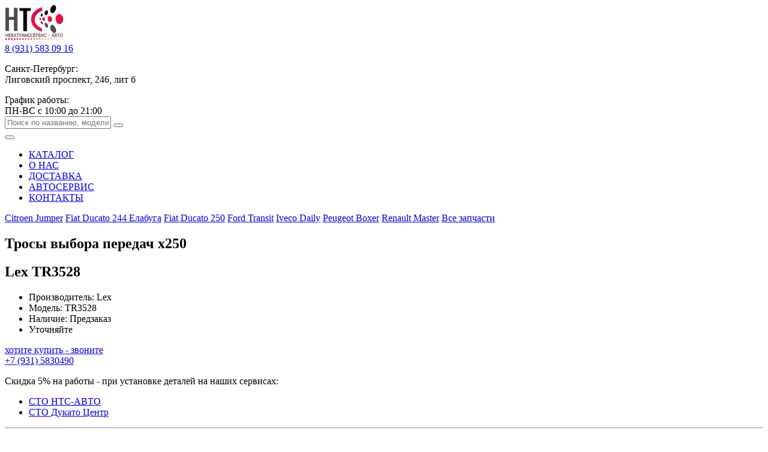

--- FILE ---
content_type: text/html; charset=utf-8
request_url: https://nts-parts.ru/spb/trosy-vybora-peredach-kh250-tr3528
body_size: 5970
content:
<!DOCTYPE html>
<!--[if IE]><![endif]-->
<!--[if IE 8 ]><html dir="ltr" lang="ru" class="ie8"><![endif]-->
<!--[if IE 9 ]><html dir="ltr" lang="ru" class="ie9"><![endif]-->
<!--[if (gt IE 9)|!(IE)]><!-->
<html dir="ltr" lang="ru">
<!--<![endif]-->
<head>

  <!-- Global site tag (gtag.js) - Google Analytics -->
<script async src="https://www.googletagmanager.com/gtag/js?id=UA-82686728-1"></script>
<script>
  window.dataLayer = window.dataLayer || [];
  function gtag(){dataLayer.push(arguments);}
  gtag('js', new Date());

  gtag('config', 'UA-82686728-1');
</script>

<meta charset="UTF-8" />
<meta name="viewport" content="width=device-width, initial-scale=1">
<meta http-equiv="X-UA-Compatible" content="IE=edge">
<meta name="theme-color" content="#ff3547">
<title>TR3528 Тросы выбора передач х250 Lex</title>
<base href="https://nts-parts.ru/" />
<link href="https://fonts.googleapis.com/css?family=Ubuntu" rel="stylesheet">
<script src="catalog/view/javascript/jquery/jquery-2.1.1.min.js" type="text/javascript"></script>

<!-- <script src="catalog/view/javascript/md/jquery-3.3.1.min.js" type="text/javascript"></script> -->
<!-- <script src="catalog/view/javascript/md/popper.min.js" type="text/javascript"></script> -->
<script src="catalog/view/javascript/md/bootstrap.bundle.min.js" type="text/javascript"></script>
<!-- <script src="catalog/view/javascript/md/mdb.min.js" type="text/javascript"></script> -->
<script src="catalog/view/javascript/md/datatables.js" type="text/javascript"></script>
<link href="catalog/view/theme/default/stylesheet/bootstrap.min.css" rel="stylesheet">
<!-- <link href="catalog/view/theme/default/stylesheet/mdb.min.css" rel="stylesheet"> -->
<link href="catalog/view/theme/default/stylesheet/datatables.css" rel="stylesheet">
<link href="catalog/view/theme/default/font/fontawesome/css/all.css" rel="stylesheet">
<link href="catalog/view/theme/default/stylesheet/stylesheet.css" rel="stylesheet">
<link href="catalog/view/javascript/jquery/magnific/magnific-popup.css" type="text/css" rel="stylesheet" media="screen" />
<link href="catalog/view/javascript/jquery/datetimepicker/bootstrap-datetimepicker.min.css" type="text/css" rel="stylesheet" media="screen" />
<script src="catalog/view/javascript/common.js" type="text/javascript"></script>
<script src="catalog/view/javascript/contact.js" type="text/javascript"></script>
<script src="https://maps.googleapis.com/maps/api/js?key=AIzaSyBOu0UjI6IddVECyQbiEQcy06GJ-PkJNIk&#038;ver=v3" type="text/javascript"></script>

<link href="https://nts-parts.ru/spb/trosy-vybora-peredach-kh250-tr3528" rel="canonical" />
<link href="https://nts-parts.ru/image/catalog/favicon-16x16.png" rel="icon" />
<script src="catalog/view/javascript/jquery/magnific/jquery.magnific-popup.min.js" type="text/javascript"></script>
<script src="catalog/view/javascript/jquery/datetimepicker/moment.js" type="text/javascript"></script>
<script src="catalog/view/javascript/jquery/datetimepicker/bootstrap-datetimepicker.min.js" type="text/javascript"></script>

			</head>
			 
					   
			
<body class="product-product-2045">

<header>
  <div class="container pt-2">
    <div class="row py-2 justify-content-center align-items-center text-center">
      <div class="col-sm-2">
        <div id="logo" class="pb-2">
                    <a href="https://nts-parts.ru/"><img src="https://nts-parts.ru/image/catalog/logo-min-130-140x85.png" style="max-height: 60px;" title="Автозапчасти для микроавтобусов и коммерческого авто" alt="Автозапчасти для микроавтобусов и коммерческого авто" class="img-responsive" /></a>
                  </div>
      </div>
      <div class="col-sm-12 col-md-3 h5">
        <a class="text-dark" href="tel:+79315830490" > 8 (931) 583 09 16 </a>
      </div>
      <div class="col-sm-12 col-md-4 text-center">
        <p class="h6">Санкт-Петербург:<br> Лиговский проспект, 246, лит б</p>
      </div>
      <div class="col-sm-12 col-md-2">График работы: <br>ПН-ВС с 10:00 до 21:00</div>
          <div class="col-md-8"><!-- <div id="search" class="input-group ">
      <input type="text" name="search" value="" class="form-control" placeholder="Номер, название, марка">
      <div class="input-group-append">
          <button type="button" id="button-search" class="btn btn-danger mb-0 shadow-none" >Поиск</button>
      </div>
  </div> -->


  <div id="search" class="input-group">
  <input type="text" name="search" value="" placeholder="Поиск по названию, модели, артикулу" class="form-control input-lg">
  <span class="input-group-btn">
    <button type="button" class="btn btn-danger mb-0 shadow-none btn-icon-only"><i class="fa fa-search"></i></button>
  </span>
</div>
</div>

    </div>
  </div>

</header>

<div class="container navbar-section-bg py-2">
  <nav class="navbar navbar-expand-lg navbar-dark bg-danger shadow">
                        <div class="container">

                            <button class="navbar-toggler" type="button" data-toggle="collapse" data-target="#navbarCollapse3" aria-controls="navbarCollapse3" aria-expanded="false" aria-label="Toggle navigation">
                                <span class="navbar-toggler-icon"></span>
                            </button>

                            <div class="collapse navbar-collapse" id="navbarCollapse3">

                                <ul class="navbar-nav ml-auto pt-3 pt-lg-0">

                                  <li class="nav-item"><a class="nav-link"  href="/spb">КАТАЛОГ</a></li>
                                  <li class="nav-item"><a class="nav-link"  href="/about_us">О НАС</a></li>
                                  <li class="nav-item"><a class="nav-link"  href="/delivery">ДОСТАВКА</a></li>
                                  <li class="nav-item"><a class="nav-link"  href="/avtoservis">АВТОСЕРВИС</a></li>
                                  <li class="nav-item"><a class="nav-link" href="/contact">КОНТАКТЫ</a></li>

                                </ul>
                            </div>

                        </div>
                    </nav>

</div><article class="container" itemscope itemtype="http://schema.org/Product" >

  <div class="row"><aside id="column-left" class="col-sm-3 hidden-xs mt-md-2">
    <div class="list-group">
      <a href="https://nts-parts.ru/zapchasti-citroen-jumper/" class="list-group-item">Citroen Jumper</a>
        <a href="https://nts-parts.ru/zapchasti-fiat-ducato-244-elabuga/" class="list-group-item">Fiat Ducato 244 Елабуга</a>
        <a href="https://nts-parts.ru/zapchasti-fiat-ducato-250/" class="list-group-item">Fiat Ducato 250</a>
        <a href="https://nts-parts.ru/zapchasti-ford-transit/" class="list-group-item">Ford Transit</a>
        <a href="https://nts-parts.ru/zapchasti-iveco-daily/" class="list-group-item">Iveco Daily</a>
        <a href="https://nts-parts.ru/zapchasti-peugeot-boxer/" class="list-group-item">Peugeot Boxer</a>
        <a href="https://nts-parts.ru/zapchasti-renault-master/" class="list-group-item">Renault Master</a>
        <a href="https://nts-parts.ru/spb/" class="list-group-item active">Все запчасти</a>
      </div>
  </aside>
                <div id="content" class="col-sm-9">      <div class="row py-3">
                                                        <div class="col-md-12">
          <header class="blockquote-2 border-left">
            <h1 itemprop="name" class="h3">Тросы выбора передач х250</h1>
            <h2 class="h4"> <span itemprop="brand">Lex</span> <span itemprop="sku">TR3528</span></h2>
          </header>

        </div>
        <div class="col-md-4 py-4">
                  </div>
        <div class="col-md-4 col-xs-12 py-4">
          <div id="product">
                    <ul itemprop="offers" itemscope itemtype="http://schema.org/Offer" class="list-unstyled">
                        <li>Производитель: <span class="text-uppercase">Lex</span></li>
                        <li>Модель: <span itemprop="mpn">TR3528</span></li>
                        <li >Наличие: <link itemprop="availability" href="http://schema.org/InStock" /> Предзаказ</li>
            
            <!-- <li class="h2 py-2"><meta itemprop="priceCurrency" content="RUB"><span itemprop="price" >6400</span> рублей</li> -->
            <li class="h2 py-2"><meta itemprop="priceCurrency" content="RUB"><span itemprop="price" >Уточняйте</span> </li>
                                                          </ul>
                    <a class="text-dark btn btn-md btn-outline-danger text-center" href="tel:+79315830490" >хотите купить - звоните<br> +7 (931) 5830490 </a>
          </div>
        </div>
        <div class="col-md-4 col-xs-12">
          <div class="row mb-3">
              <div class="col-md-12">
                  <div class="card border-0 shadow">
                      <div class="card-body">
                          <p class="card-text">Скидка 5% на работы - при установке деталей на наших сервисах: </p>
                          <ul class="list-unstyled">
                            <li><a href="https://нтс-авто.рф" rel="nofollow" target="_blank">СТО НТС-АВТО</a></li>
                            <li><a href="https://ducatocentr.ru" rel="nofollow" target="_blank">СТО Дукато Центр</a></li>
                          </ul>
                      </div>
                  </div>
              </div>
          </div>
        </div>
      </div> <!-- end row -->
      <div class="row pb-3">
        
      </div>
            <div class="row">
      	      	      </div>


          </div>
      </div>
</article>

<script type="text/javascript"><!--
$('select[name=\'recurring_id\'], input[name="quantity"]').change(function(){
	$.ajax({
		url: 'index.php?route=product/product/getRecurringDescription',
		type: 'post',
		data: $('input[name=\'product_id\'], input[name=\'quantity\'], select[name=\'recurring_id\']'),
		dataType: 'json',
		beforeSend: function() {
			$('#recurring-description').html('');
		},
		success: function(json) {
			$('.alert, .text-danger').remove();

			if (json['success']) {
				$('#recurring-description').html(json['success']);
			}
		}
	});
});
//--></script>
<script type="text/javascript"><!--
$('#button-cart').on('click', function() {
	$.ajax({
		url: 'index.php?route=checkout/cart/add',
		type: 'post',
		data: $('#product input[type=\'text\'], #product input[type=\'hidden\'], #product input[type=\'radio\']:checked, #product input[type=\'checkbox\']:checked, #product select, #product textarea'),
		dataType: 'json',
		beforeSend: function() {
			$('#button-cart').button('loading');
		},
		complete: function() {
			$('#button-cart').button('reset');
		},
		success: function(json) {
			$('.alert, .text-danger').remove();
			$('.form-group').removeClass('has-error');

			if (json['error']) {
				if (json['error']['option']) {
					for (i in json['error']['option']) {
						var element = $('#input-option' + i.replace('_', '-'));

						if (element.parent().hasClass('input-group')) {
							element.parent().after('<div class="text-danger">' + json['error']['option'][i] + '</div>');
						} else {
							element.after('<div class="text-danger">' + json['error']['option'][i] + '</div>');
						}
					}
				}

				if (json['error']['recurring']) {
					$('select[name=\'recurring_id\']').after('<div class="text-danger">' + json['error']['recurring'] + '</div>');
				}

				// Highlight any found errors
				$('.text-danger').parent().addClass('has-error');
			}

			if (json['success']) {
				$('.breadcrumb').after('<div class="alert alert-secondary alert-icon alert-dismissible fade show">' + json['success'] + '<button type="button" class="close" data-dismiss="alert">&times;</button></div>');

				$('#cart > button').html('<span id="cart-total"><i class="fa fa-shopping-cart"></i> ' + json['total'] + '</span>');

				$('html, body').animate({ scrollTop: 0 }, 'slow');

				$('#cart > ul').load('index.php?route=common/cart/info ul li');
			}
		},
        error: function(xhr, ajaxOptions, thrownError) {
            alert(thrownError + "\r\n" + xhr.statusText + "\r\n" + xhr.responseText);
        }
	});
});
//--></script>
<script type="text/javascript"><!--
$('.date').datetimepicker({
	pickTime: false
});

$('.datetime').datetimepicker({
	pickDate: true,
	pickTime: true
});

$('.time').datetimepicker({
	pickDate: false
});

$('button[id^=\'button-upload\']').on('click', function() {
	var node = this;

	$('#form-upload').remove();

	$('body').prepend('<form enctype="multipart/form-data" id="form-upload" style="display: none;"><input type="file" name="file" /></form>');

	$('#form-upload input[name=\'file\']').trigger('click');

	if (typeof timer != 'undefined') {
    	clearInterval(timer);
	}

	timer = setInterval(function() {
		if ($('#form-upload input[name=\'file\']').val() != '') {
			clearInterval(timer);

			$.ajax({
				url: 'index.php?route=tool/upload',
				type: 'post',
				dataType: 'json',
				data: new FormData($('#form-upload')[0]),
				cache: false,
				contentType: false,
				processData: false,
				beforeSend: function() {
					$(node).button('loading');
				},
				complete: function() {
					$(node).button('reset');
				},
				success: function(json) {
					$('.text-danger').remove();

					if (json['error']) {
						$(node).parent().find('input').after('<div class="text-danger">' + json['error'] + '</div>');
					}

					if (json['success']) {
						alert(json['success']);

						$(node).parent().find('input').val(json['code']);
					}
				},
				error: function(xhr, ajaxOptions, thrownError) {
					alert(thrownError + "\r\n" + xhr.statusText + "\r\n" + xhr.responseText);
				}
			});
		}
	}, 500);
});
//--></script>
<script type="text/javascript"><!--
$('#review').delegate('.pagination a', 'click', function(e) {
    e.preventDefault();

    $('#review').fadeOut('slow');

    $('#review').load(this.href);

    $('#review').fadeIn('slow');
});

$('#review').load('index.php?route=product/product/review&product_id=2045');

$('#button-review').on('click', function() {
	$.ajax({
		url: 'index.php?route=product/product/write&product_id=2045',
		type: 'post',
		dataType: 'json',
		data: $("#form-review").serialize(),
		beforeSend: function() {
			$('#button-review').button('loading');
		},
		complete: function() {
			$('#button-review').button('reset');
		},
		success: function(json) {
			$('.alert-success, .alert-danger').remove();

			if (json['error']) {
				$('#review').after('<div class="alert alert-danger"><i class="fa fa-exclamation-circle"></i> ' + json['error'] + '</div>');
			}

			if (json['success']) {
				$('#review').after('<div class="alert alert-success"><i class="fa fa-check-circle"></i> ' + json['success'] + '</div>');

				$('input[name=\'name\']').val('');
				$('textarea[name=\'text\']').val('');
				$('input[name=\'rating\']:checked').prop('checked', false);
			}
		}
	});
});

$(document).ready(function() {
	$('.thumbnails').magnificPopup({
		type:'image',
		delegate: 'a',
		gallery: {
			enabled:true
		}
	});
});
//--></script>
<footer>
  <div class="container">
      <hr>
    <div class="row">
            <div class="col-sm-3">
        <h5>Информация</h5>
        <ul class="list-unstyled">
                    <li><a class="text-muted" href="https://nts-parts.ru/about_us">О нас</a></li>
                    <li><a class="text-muted" href="https://nts-parts.ru/delivery">Доставка</a></li>
                    <li><a class="text-muted" href="https://nts-parts.ru/privacy">Политика Безопасности</a></li>
                    <li><a class="text-muted" href="https://nts-parts.ru/terms">Пользовательское соглашение</a></li>
                  </ul>
      </div>
            <div class="col-sm-3">
        <h5>Служба поддержки</h5>
        <ul class="list-unstyled">
          <li><a class="text-muted" href="https://nts-parts.ru/contact/">Контакты</a></li>
        </ul>
      </div>
      <div class="col-sm-3">
        <!-- <h5>Дополнительно</h5>
        <ul class="list-unstyled">
          <li><a class="text-muted" href="https://nts-parts.ru/brands/">Производители</a></li>
          <li><a class="text-muted" href="https://nts-parts.ru/vouchers/">Подарочные сертификаты</a></li>
          <li><a class="text-muted" href="https://nts-parts.ru/affiliates/">Партнерская программа</a></li>
          <li><a class="text-muted" href="https://nts-parts.ru/specials/">Акции</a></li>
        </ul> -->
      </div>
      <div class="col-sm-3">
        <!-- <h5>Личный Кабинет</h5>
        <ul class="list-unstyled">
          <li><a class="text-muted" href="https://nts-parts.ru/my-account/">Личный Кабинет</a></li>
          <li><a class="text-muted" href="https://nts-parts.ru/order-history/">История заказов</a></li>
          <li><a class="text-muted" href="https://nts-parts.ru/wishlist/">Закладки</a></li>
          <li><a class="text-muted" href="https://nts-parts.ru/newsletter/">Рассылка</a></li>
        </ul> -->
      </div>
    </div>
	<div class="col-md-12 text-center">
	                  <p class="mb-0"><small>Информация о всех ценах на сайте, носит исключительно справочный характер, и не является публичным предложением. Подробную Информацию о ценах на работы и запасные части можно получить у консультантов</small></p>

	</div>
    <hr>
    <!-- <p>Работает на <a href="http://opencart-russia.ru">OpenCart "Русская сборка"</a><br /> Автозапчасти для микроавтобусов и коммерческого авто &copy; 2025</p> -->
  </div>
   <div id="submit_message" class="clearfix" style="display: none;">
        <i class="fa fa-check"></i>
        <span class="font-12-mobile">Ваше сообщение отправлено</span>
    </div>
    <div id="error_message" class="clearfix">
        <i class="fa fa-warning"></i>
        <span class="font-12-mobile">Пожалуйста, заполните все поля</span>
    </div>


</footer>





<script type="text/javascript">
                  $(document).ready(function () {
  $('#dtBasicExample').DataTable({
    "iDisplayLength": 50,
  });
  $('.dataTables_length').addClass('bs-select');
});
</script>
    <script async>
    function init_map() {
        
        var var_location = new google.maps.LatLng(59.898967, 30.338102);
        var var_location2 = new google.maps.LatLng(59.898967, 30.338102);

        var var_mapoptions = {
            center: var_location,
            zoom: 12
        };

        var var_marker = new google.maps.Marker({
            position: var_location,
            map: var_map,
            animation: google.maps.Animation.DROP,
            title: "Автосервис Дукато Центр"
        });


        var var_map = new google.maps.Map(document.getElementById("map-container"),var_mapoptions);

        // var_marker.setMap(var_map);
        var_marker.setMap(var_map);

    }

    google.maps.event.addDomListener(window, 'load', init_map);
    </script> 
    <!-- Yandex.Metrika counter -->
<script type="text/javascript" >
   (function(m,e,t,r,i,k,a){m[i]=m[i]||function(){(m[i].a=m[i].a||[]).push(arguments)};
   m[i].l=1*new Date();k=e.createElement(t),a=e.getElementsByTagName(t)[0],k.async=1,k.src=r,a.parentNode.insertBefore(k,a)})
   (window, document, "script", "https://mc.yandex.ru/metrika/tag.js", "ym");

   ym(38707515, "init", {
        id:38707515,
        clickmap:true,
        trackLinks:true,
        accurateTrackBounce:true,
        webvisor:true,
        ecommerce:"dataLayer"
   });
</script>
<noscript><div><img src="https://mc.yandex.ru/watch/38707515" style="position:absolute; left:-9999px;" alt="" /></div></noscript>
<!-- /Yandex.Metrika counter -->

</body></html>